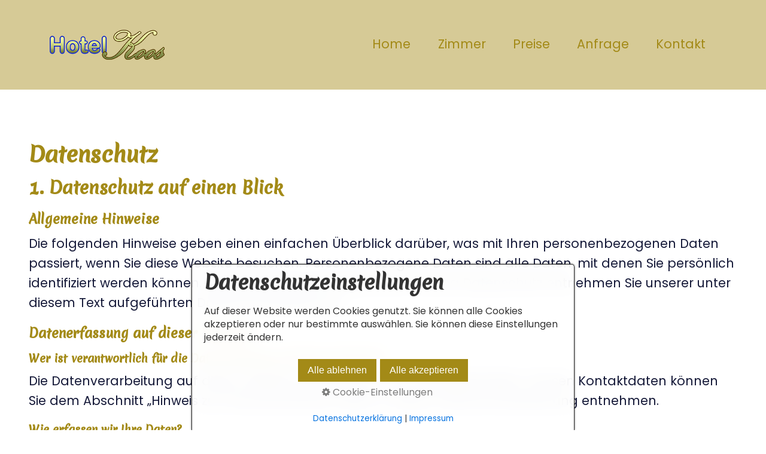

--- FILE ---
content_type: text/css
request_url: https://hotel-auf-ruegen.de/media/fonts/zp-webfonts.css?v=474787614
body_size: 6504
content:
/* Latin */
@font-face {
    font-family: "Merienda One";
    font-style: normal;
    font-weight: 400;
    unicode-range: U+0000-00FF, U+0131, U+0152-0153, U+02BB-02BC, U+02C6, U+02DA, U+02DC, U+2000-206F, U+2074, U+20AC, U+2122, U+2191, U+2193, U+2212, U+2215, U+FEFF, U+FFFD;
    src: url('h4cgbxamndbfleq6kyz1ht6ohyazqtjjfg.woff2') format('woff2');
}
/* CyrillicExt */
@font-face {
    font-family: "Oswald";
    font-style: normal;
    font-weight: 300;
    unicode-range: U+0460-052F, U+1C80-1C88, U+20B4, U+2DE0-2DFF, U+A640-A69F, U+FE2E-FE2F;
    src: url('tk3iwkuhhaijg752fd8gl-1pk62t.woff2') format('woff2');
}
/* Cyrillic */
@font-face {
    font-family: "Oswald";
    font-style: normal;
    font-weight: 300;
    unicode-range: U+0301, U+0400-045F, U+0490-0491, U+04B0-04B1, U+2116;
    src: url('tk3iwkuhhaijg752ht8gl-1pk62t.woff2') format('woff2');
}
/* Vietnamese */
@font-face {
    font-family: "Oswald";
    font-style: normal;
    font-weight: 300;
    unicode-range: U+0102-0103, U+0110-0111, U+0128-0129, U+0168-0169, U+01A0-01A1, U+01AF-01B0, U+1EA0-1EF9, U+20AB;
    src: url('tk3iwkuhhaijg752fj8gl-1pk62t.woff2') format('woff2');
}
/*  */
@font-face {
    font-family: "Oswald";
    font-style: normal;
    font-weight: 300;
    unicode-range: U+0100-02AF, U+1E00-1EFF, U+2020, U+20A0-20AB, U+20AD-20CF, U+2113, U+2C60-2C7F, U+A720-A7FF;
    src: url('tk3iwkuhhaijg752fz8gl-1pk62t.woff2') format('woff2');
}
/* Latin */
@font-face {
    font-family: "Oswald";
    font-style: normal;
    font-weight: 300;
    unicode-range: U+0000-00FF, U+0131, U+0152-0153, U+02BB-02BC, U+02C6, U+02DA, U+02DC, U+2000-206F, U+2074, U+20AC, U+2122, U+2191, U+2193, U+2212, U+2215, U+FEFF, U+FFFD;
    src: url('tk3iwkuhhaijg752gt8gl-1pkw.woff2') format('woff2');
}
/* CyrillicExt */
@font-face {
    font-family: "Oswald";
    font-style: normal;
    font-weight: 400;
    unicode-range: U+0460-052F, U+1C80-1C88, U+20B4, U+2DE0-2DFF, U+A640-A69F, U+FE2E-FE2F;
    src: url('tk3iwkuhhaijg752fd8gl-1pk62t.woff2') format('woff2');
}
/* Cyrillic */
@font-face {
    font-family: "Oswald";
    font-style: normal;
    font-weight: 400;
    unicode-range: U+0301, U+0400-045F, U+0490-0491, U+04B0-04B1, U+2116;
    src: url('tk3iwkuhhaijg752ht8gl-1pk62t.woff2') format('woff2');
}
/* Vietnamese */
@font-face {
    font-family: "Oswald";
    font-style: normal;
    font-weight: 400;
    unicode-range: U+0102-0103, U+0110-0111, U+0128-0129, U+0168-0169, U+01A0-01A1, U+01AF-01B0, U+1EA0-1EF9, U+20AB;
    src: url('tk3iwkuhhaijg752fj8gl-1pk62t.woff2') format('woff2');
}
/*  */
@font-face {
    font-family: "Oswald";
    font-style: normal;
    font-weight: 400;
    unicode-range: U+0100-02AF, U+1E00-1EFF, U+2020, U+20A0-20AB, U+20AD-20CF, U+2113, U+2C60-2C7F, U+A720-A7FF;
    src: url('tk3iwkuhhaijg752fz8gl-1pk62t.woff2') format('woff2');
}
/* Latin */
@font-face {
    font-family: "Oswald";
    font-style: normal;
    font-weight: 400;
    unicode-range: U+0000-00FF, U+0131, U+0152-0153, U+02BB-02BC, U+02C6, U+02DA, U+02DC, U+2000-206F, U+2074, U+20AC, U+2122, U+2191, U+2193, U+2212, U+2215, U+FEFF, U+FFFD;
    src: url('tk3iwkuhhaijg752gt8gl-1pkw.woff2') format('woff2');
}
/* CyrillicExt */
@font-face {
    font-family: "Oswald";
    font-style: normal;
    font-weight: 600;
    unicode-range: U+0460-052F, U+1C80-1C88, U+20B4, U+2DE0-2DFF, U+A640-A69F, U+FE2E-FE2F;
    src: url('tk3iwkuhhaijg752fd8gl-1pk62t.woff2') format('woff2');
}
/* Cyrillic */
@font-face {
    font-family: "Oswald";
    font-style: normal;
    font-weight: 600;
    unicode-range: U+0301, U+0400-045F, U+0490-0491, U+04B0-04B1, U+2116;
    src: url('tk3iwkuhhaijg752ht8gl-1pk62t.woff2') format('woff2');
}
/* Vietnamese */
@font-face {
    font-family: "Oswald";
    font-style: normal;
    font-weight: 600;
    unicode-range: U+0102-0103, U+0110-0111, U+0128-0129, U+0168-0169, U+01A0-01A1, U+01AF-01B0, U+1EA0-1EF9, U+20AB;
    src: url('tk3iwkuhhaijg752fj8gl-1pk62t.woff2') format('woff2');
}
/*  */
@font-face {
    font-family: "Oswald";
    font-style: normal;
    font-weight: 600;
    unicode-range: U+0100-02AF, U+1E00-1EFF, U+2020, U+20A0-20AB, U+20AD-20CF, U+2113, U+2C60-2C7F, U+A720-A7FF;
    src: url('tk3iwkuhhaijg752fz8gl-1pk62t.woff2') format('woff2');
}
/* Latin */
@font-face {
    font-family: "Oswald";
    font-style: normal;
    font-weight: 600;
    unicode-range: U+0000-00FF, U+0131, U+0152-0153, U+02BB-02BC, U+02C6, U+02DA, U+02DC, U+2000-206F, U+2074, U+20AC, U+2122, U+2191, U+2193, U+2212, U+2215, U+FEFF, U+FFFD;
    src: url('tk3iwkuhhaijg752gt8gl-1pkw.woff2') format('woff2');
}
/*  */
@font-face {
    font-family: "Poppins";
    font-style: normal;
    font-weight: 400;
    unicode-range: U+0900-097F, U+1CD0-1CF9, U+200C-200D, U+20A8, U+20B9, U+25CC, U+A830-A839, U+A8E0-A8FF;
    src: url('pxieyp8kv8jhgfvrjjbecnfhgpezsq.woff2') format('woff2');
}
/*  */
@font-face {
    font-family: "Poppins";
    font-style: normal;
    font-weight: 400;
    unicode-range: U+0100-02AF, U+1E00-1EFF, U+2020, U+20A0-20AB, U+20AD-20CF, U+2113, U+2C60-2C7F, U+A720-A7FF;
    src: url('pxieyp8kv8jhgfvrjjnecnfhgpezsq.woff2') format('woff2');
}
/* Latin */
@font-face {
    font-family: "Poppins";
    font-style: normal;
    font-weight: 400;
    unicode-range: U+0000-00FF, U+0131, U+0152-0153, U+02BB-02BC, U+02C6, U+02DA, U+02DC, U+2000-206F, U+2074, U+20AC, U+2122, U+2191, U+2193, U+2212, U+2215, U+FEFF, U+FFFD;
    src: url('pxieyp8kv8jhgfvrjjfecnfhgpc.woff2') format('woff2');
}
/*  */
@font-face {
    font-family: "Poppins";
    font-style: normal;
    font-weight: 700;
    unicode-range: U+0900-097F, U+1CD0-1CF9, U+200C-200D, U+20A8, U+20B9, U+25CC, U+A830-A839, U+A8E0-A8FF;
    src: url('pxibyp8kv8jhgfvrlcz7z11lfd2jqel8qw.woff2') format('woff2');
}
/*  */
@font-face {
    font-family: "Poppins";
    font-style: normal;
    font-weight: 700;
    unicode-range: U+0100-02AF, U+1E00-1EFF, U+2020, U+20A0-20AB, U+20AD-20CF, U+2113, U+2C60-2C7F, U+A720-A7FF;
    src: url('pxibyp8kv8jhgfvrlcz7z1jlfd2jqel8qw.woff2') format('woff2');
}
/* Latin */
@font-face {
    font-family: "Poppins";
    font-style: normal;
    font-weight: 700;
    unicode-range: U+0000-00FF, U+0131, U+0152-0153, U+02BB-02BC, U+02C6, U+02DA, U+02DC, U+2000-206F, U+2074, U+20AC, U+2122, U+2191, U+2193, U+2212, U+2215, U+FEFF, U+FFFD;
    src: url('pxibyp8kv8jhgfvrlcz7z1xlfd2jqek.woff2') format('woff2');
}